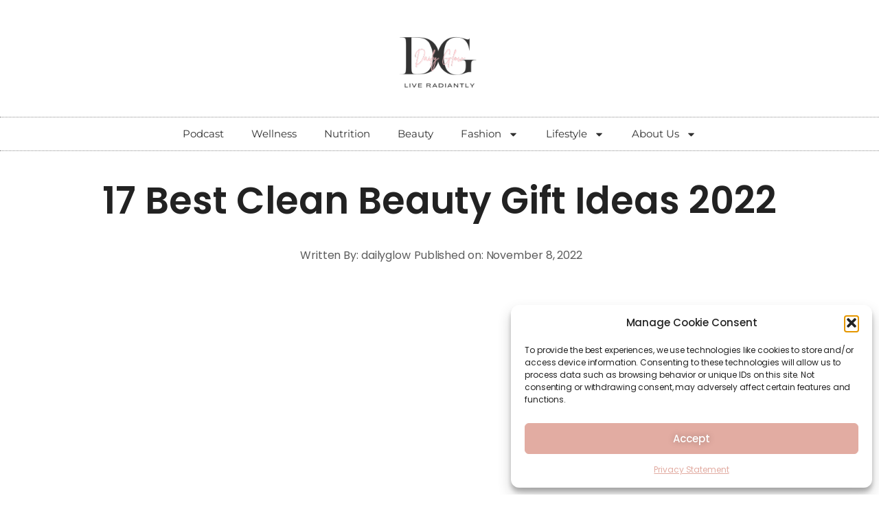

--- FILE ---
content_type: text/html; charset=utf-8
request_url: https://www.google.com/recaptcha/api2/aframe
body_size: 266
content:
<!DOCTYPE HTML><html><head><meta http-equiv="content-type" content="text/html; charset=UTF-8"></head><body><script nonce="IvW2vxgit9SrbMqnMf3lrg">/** Anti-fraud and anti-abuse applications only. See google.com/recaptcha */ try{var clients={'sodar':'https://pagead2.googlesyndication.com/pagead/sodar?'};window.addEventListener("message",function(a){try{if(a.source===window.parent){var b=JSON.parse(a.data);var c=clients[b['id']];if(c){var d=document.createElement('img');d.src=c+b['params']+'&rc='+(localStorage.getItem("rc::a")?sessionStorage.getItem("rc::b"):"");window.document.body.appendChild(d);sessionStorage.setItem("rc::e",parseInt(sessionStorage.getItem("rc::e")||0)+1);localStorage.setItem("rc::h",'1768966550681');}}}catch(b){}});window.parent.postMessage("_grecaptcha_ready", "*");}catch(b){}</script></body></html>